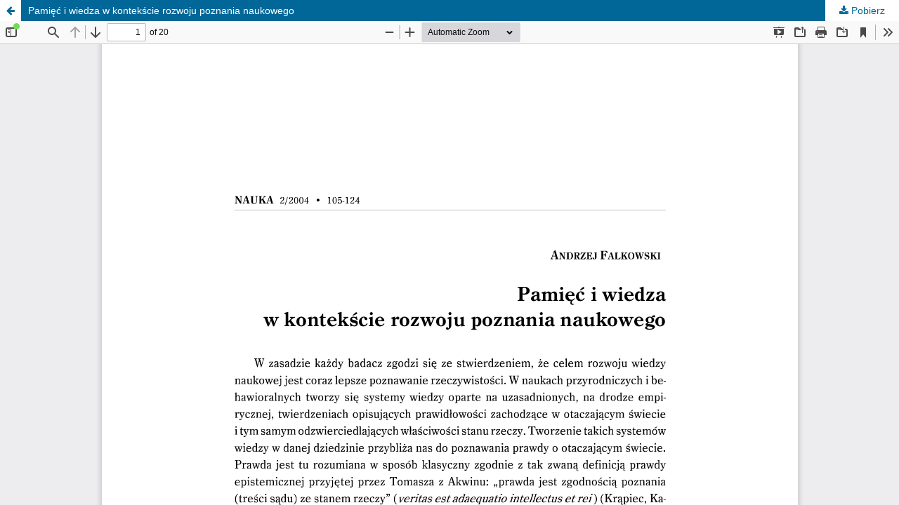

--- FILE ---
content_type: text/html; charset=utf-8
request_url: https://nauka-pan.pl/index.php/nauka/article/view/605/604
body_size: 3282
content:
<!DOCTYPE html>
<html lang="pl-PL" xml:lang="pl-PL">
<head>
	<meta http-equiv="Content-Type" content="text/html; charset=utf-8" />
	<meta name="viewport" content="width=device-width, initial-scale=1.0">
	<title>Widok Pamięć i wiedza w kontekście rozwoju poznania naukowego</title>

	
<meta name="generator" content="Open Journal Systems 3.3.0.14">
	<link rel="stylesheet" href="https://nauka-pan.pl/index.php/nauka/$$$call$$$/page/page/css?name=stylesheet" type="text/css" /><link rel="stylesheet" href="https://nauka-pan.pl/index.php/nauka/$$$call$$$/page/page/css?name=font" type="text/css" /><link rel="stylesheet" href="https://nauka-pan.pl/lib/pkp/styles/fontawesome/fontawesome.css?v=3.3.0.14" type="text/css" />
	<script src="https://nauka-pan.pl/lib/pkp/lib/vendor/components/jquery/jquery.min.js?v=3.3.0.14" type="text/javascript"></script><script src="https://nauka-pan.pl/lib/pkp/lib/vendor/components/jqueryui/jquery-ui.min.js?v=3.3.0.14" type="text/javascript"></script><script src="https://nauka-pan.pl/plugins/themes/default/js/lib/popper/popper.js?v=3.3.0.14" type="text/javascript"></script><script src="https://nauka-pan.pl/plugins/themes/default/js/lib/bootstrap/util.js?v=3.3.0.14" type="text/javascript"></script><script src="https://nauka-pan.pl/plugins/themes/default/js/lib/bootstrap/dropdown.js?v=3.3.0.14" type="text/javascript"></script><script src="https://nauka-pan.pl/plugins/themes/default/js/main.js?v=3.3.0.14" type="text/javascript"></script><script type="text/javascript">
(function (w, d, s, l, i) { w[l] = w[l] || []; var f = d.getElementsByTagName(s)[0],
j = d.createElement(s), dl = l != 'dataLayer' ? '&l=' + l : ''; j.async = true; 
j.src = 'https://www.googletagmanager.com/gtag/js?id=' + i + dl; f.parentNode.insertBefore(j, f); 
function gtag(){dataLayer.push(arguments)}; gtag('js', new Date()); gtag('config', i); })
(window, document, 'script', 'dataLayer', 'G-52TDYQKYKJ');
</script>
</head>
<body class="pkp_page_article pkp_op_view">

		<header class="header_view">

		<a href="https://nauka-pan.pl/index.php/nauka/article/view/605" class="return">
			<span class="pkp_screen_reader">
									Wróć do szczegółów artykułu
							</span>
		</a>

		<a href="https://nauka-pan.pl/index.php/nauka/article/view/605" class="title">
			Pamięć i wiedza w kontekście rozwoju poznania naukowego
		</a>

		<a href="https://nauka-pan.pl/index.php/nauka/article/download/605/604/593" class="download" download>
			<span class="label">
				Pobierz
			</span>
			<span class="pkp_screen_reader">
				Pobierz PDF
			</span>
		</a>

	</header>

	<script type="text/javascript">
		// Creating iframe's src in JS instead of Smarty so that EZProxy-using sites can find our domain in $pdfUrl and do their rewrites on it.
		$(document).ready(function() {
			var urlBase = "https://nauka-pan.pl/plugins/generic/pdfJsViewer/pdf.js/web/viewer.html?file=";
			var pdfUrl = "https:\/\/nauka-pan.pl\/index.php\/nauka\/article\/download\/605\/604\/593";
			$("#pdfCanvasContainer > iframe").attr("src", urlBase + encodeURIComponent(pdfUrl));
		});
	</script>

	<div id="pdfCanvasContainer" class="galley_view">
				<iframe src="" width="100%" height="100%" style="min-height: 500px;" title="PDF dla Pamięć i wiedza w kontekście rozwoju poznania naukowego" allowfullscreen webkitallowfullscreen></iframe>
	</div>
	
</body>
</html>
